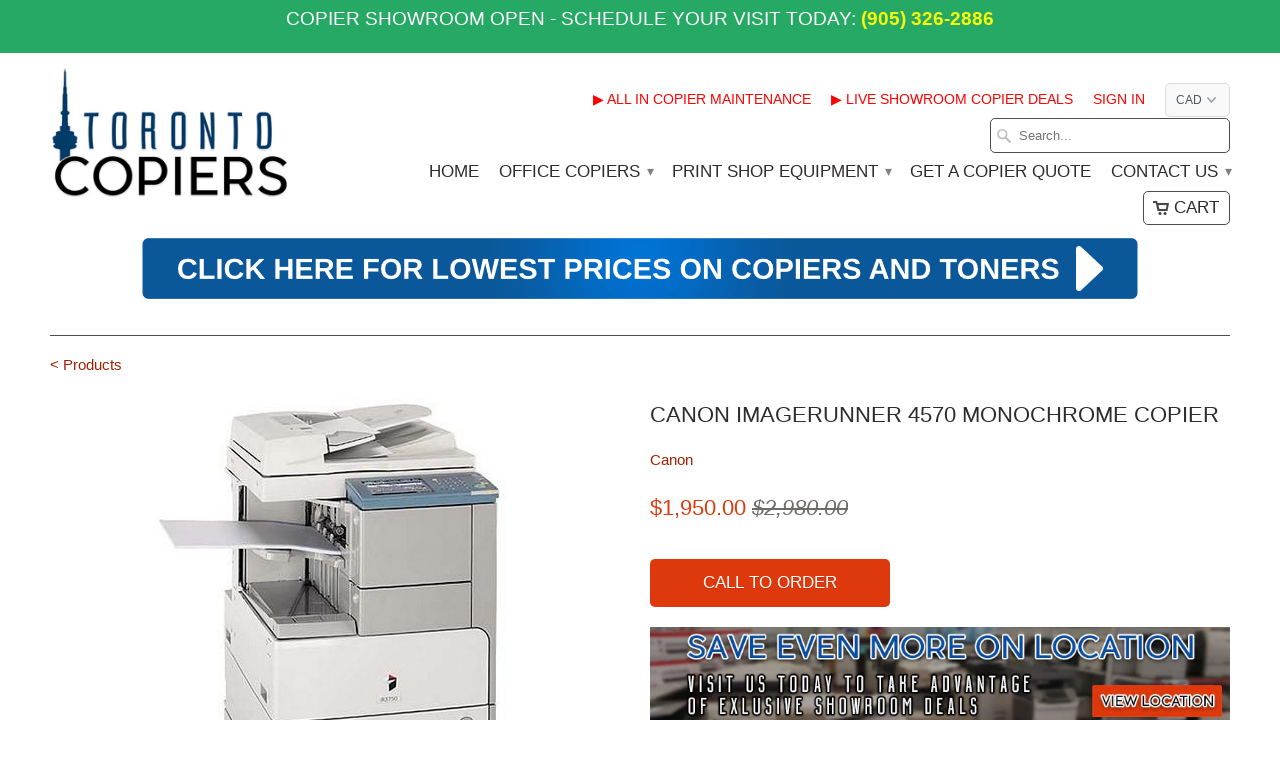

--- FILE ---
content_type: text/html; charset=utf-8
request_url: https://www.torontocopiers.com/products/canon-imagerunner-4570-monochrome-copier
body_size: 19153
content:
<!DOCTYPE html>
<!--[if lt IE 7 ]><html class="ie ie6" lang="en"> <![endif]-->
<!--[if IE 7 ]><html class="ie ie7" lang="en"> <![endif]-->
<!--[if IE 8 ]><html class="ie ie8" lang="en"> <![endif]-->
<!--[if IE 9 ]><html class="ie ie9" lang="en"> <![endif]-->
<!--[if (gte IE 10)|!(IE)]><!--><html lang="en"> <!--<![endif]-->
  <head>
    <meta name="google-site-verification" content="6EO41mi_UqsEC8Mf3wXD8H7mamgkf0xFWOFqIQP-XD0" />
    <meta charset="utf-8">
    <meta http-equiv="cleartype" content="on">
    <meta name="robots" content="index,follow">

           
    <title>Canon imageRUNNER 4570 Monochrome Copier - Toronto Copiers</title>
            
    
      <meta name="description" content="LEASE FOR ONLY $35/month Please Note: Copy, Print, Scan, 4-trays 223754 Pages Printed. Like New. Perfect Working Condition. Sold as is. DP: 500 The Canon iR 4570 can print, scan, copy, fax, communicate electronically, finish documents, manage workflow, all with document security. It&#39;s a flexible, affordable device for " />
    
    
    <!-- Custom Fonts -->
    

    

<meta name="author" content="Toronto Copiers">
<meta property="og:url" content="https://www.torontocopiers.com/products/canon-imagerunner-4570-monochrome-copier">
<meta property="og:site_name" content="Toronto Copiers">


  <meta property="og:type" content="product">
  <meta property="og:title" content="Canon imageRUNNER 4570 Monochrome Copier">
  
    <meta property="og:image" content="http://www.torontocopiers.com/cdn/shop/products/IR4570-I_grande.jpg?v=1501865542">
    <meta property="og:image:secure_url" content="https://www.torontocopiers.com/cdn/shop/products/IR4570-I_grande.jpg?v=1501865542">
  
  <meta property="og:price:amount" content="1,950.00">
  <meta property="og:price:currency" content="CAD">
  
    
    


  <meta property="og:description" content="LEASE FOR ONLY $35/month Please Note: Copy, Print, Scan, 4-trays 223754 Pages Printed. Like New. Perfect Working Condition. Sold as is. DP: 500 The Canon iR 4570 can print, scan, copy, fax, communicate electronically, finish documents, manage workflow, all with document security. It&#39;s a flexible, affordable device for ">




  <meta name="twitter:site" content="@shopify">

<meta name="twitter:card" content="summary">

  <meta name="twitter:title" content="Canon imageRUNNER 4570 Monochrome Copier">
  <meta name="twitter:description" content="LEASE FOR ONLY $35/month
Please Note:

Copy, Print, Scan, 4-trays
223754 Pages Printed. Like New.
Perfect Working Condition.
Sold as is.
DP: 500

The Canon iR 4570 can print, scan, copy, fax, communicate electronically, finish documents, manage workflow, all with document security. It&#39;s a flexible, affordable device for medium office workgroups.
FEATURES:

Print, copy, scan, and fax using a single device
Full document finishing capability
Send, store, retrieve and share data across the network
Advanced security of confidential data
Java platform for future customisation
Built-in e-maintenance support
">
  <meta name="twitter:image" content="https://www.torontocopiers.com/cdn/shop/products/IR4570-I_medium.jpg?v=1501865542">
  <meta name="twitter:image:width" content="240">
  <meta name="twitter:image:height" content="240">
 

    
    

    <!-- Mobile Specific Metas -->
    <meta name="HandheldFriendly" content="True">
    <meta name="MobileOptimized" content="320">
    <meta name="viewport" content="width=device-width, initial-scale=1, maximum-scale=1"> 

    <!-- Stylesheets for Mobilia 4.3 -->
    <link href="//www.torontocopiers.com/cdn/shop/t/2/assets/styles.scss.css?v=14423496602580809971674755411" rel="stylesheet" type="text/css" media="all" />
    <!--[if lte IE 8]>
      <link href="//www.torontocopiers.com/cdn/shop/t/2/assets/ie.css?v=48922534004005451001456422863" rel="stylesheet" type="text/css" media="all" />
    <![endif]-->
      
    <!-- Icons -->
    <link rel="shortcut icon" type="image/x-icon" href="//www.torontocopiers.com/cdn/shop/t/2/assets/favicon.png?v=73261880267137153171457983078">
    <link rel="canonical" href="https://www.torontocopiers.com/products/canon-imagerunner-4570-monochrome-copier" />
    
    
      
    <script src="//www.torontocopiers.com/cdn/shop/t/2/assets/app.js?v=71797633372918311681553630222" type="text/javascript"></script>
    
    <script>window.performance && window.performance.mark && window.performance.mark('shopify.content_for_header.start');</script><meta id="shopify-digital-wallet" name="shopify-digital-wallet" content="/11849980/digital_wallets/dialog">
<meta name="shopify-checkout-api-token" content="5ed2f15173f7bcc839c019d8c642132f">
<meta id="in-context-paypal-metadata" data-shop-id="11849980" data-venmo-supported="false" data-environment="production" data-locale="en_US" data-paypal-v4="true" data-currency="CAD">
<link rel="alternate" type="application/json+oembed" href="https://www.torontocopiers.com/products/canon-imagerunner-4570-monochrome-copier.oembed">
<script async="async" src="/checkouts/internal/preloads.js?locale=en-CA"></script>
<script id="shopify-features" type="application/json">{"accessToken":"5ed2f15173f7bcc839c019d8c642132f","betas":["rich-media-storefront-analytics"],"domain":"www.torontocopiers.com","predictiveSearch":true,"shopId":11849980,"locale":"en"}</script>
<script>var Shopify = Shopify || {};
Shopify.shop = "toronto-copiers.myshopify.com";
Shopify.locale = "en";
Shopify.currency = {"active":"CAD","rate":"1.0"};
Shopify.country = "CA";
Shopify.theme = {"name":"Mobilia","id":91494726,"schema_name":null,"schema_version":null,"theme_store_id":464,"role":"main"};
Shopify.theme.handle = "null";
Shopify.theme.style = {"id":null,"handle":null};
Shopify.cdnHost = "www.torontocopiers.com/cdn";
Shopify.routes = Shopify.routes || {};
Shopify.routes.root = "/";</script>
<script type="module">!function(o){(o.Shopify=o.Shopify||{}).modules=!0}(window);</script>
<script>!function(o){function n(){var o=[];function n(){o.push(Array.prototype.slice.apply(arguments))}return n.q=o,n}var t=o.Shopify=o.Shopify||{};t.loadFeatures=n(),t.autoloadFeatures=n()}(window);</script>
<script id="shop-js-analytics" type="application/json">{"pageType":"product"}</script>
<script defer="defer" async type="module" src="//www.torontocopiers.com/cdn/shopifycloud/shop-js/modules/v2/client.init-shop-cart-sync_BT-GjEfc.en.esm.js"></script>
<script defer="defer" async type="module" src="//www.torontocopiers.com/cdn/shopifycloud/shop-js/modules/v2/chunk.common_D58fp_Oc.esm.js"></script>
<script defer="defer" async type="module" src="//www.torontocopiers.com/cdn/shopifycloud/shop-js/modules/v2/chunk.modal_xMitdFEc.esm.js"></script>
<script type="module">
  await import("//www.torontocopiers.com/cdn/shopifycloud/shop-js/modules/v2/client.init-shop-cart-sync_BT-GjEfc.en.esm.js");
await import("//www.torontocopiers.com/cdn/shopifycloud/shop-js/modules/v2/chunk.common_D58fp_Oc.esm.js");
await import("//www.torontocopiers.com/cdn/shopifycloud/shop-js/modules/v2/chunk.modal_xMitdFEc.esm.js");

  window.Shopify.SignInWithShop?.initShopCartSync?.({"fedCMEnabled":true,"windoidEnabled":true});

</script>
<script>(function() {
  var isLoaded = false;
  function asyncLoad() {
    if (isLoaded) return;
    isLoaded = true;
    var urls = ["https:\/\/www.improvedcontactform.com\/icf.js?shop=toronto-copiers.myshopify.com","https:\/\/acp-magento.appspot.com\/js\/acp-magento.js?v=2\u0026mode=shopify\u0026UUID=657ef572-3ba1-4dbc-8093-af1f2212772f\u0026store=11849980\u0026shop=toronto-copiers.myshopify.com","https:\/\/chimpstatic.com\/mcjs-connected\/js\/users\/e8a22bd227a050d48fd8c46e8\/0f197167e751190b5d388aabf.js?shop=toronto-copiers.myshopify.com"];
    for (var i = 0; i < urls.length; i++) {
      var s = document.createElement('script');
      s.type = 'text/javascript';
      s.async = true;
      s.src = urls[i];
      var x = document.getElementsByTagName('script')[0];
      x.parentNode.insertBefore(s, x);
    }
  };
  if(window.attachEvent) {
    window.attachEvent('onload', asyncLoad);
  } else {
    window.addEventListener('load', asyncLoad, false);
  }
})();</script>
<script id="__st">var __st={"a":11849980,"offset":-18000,"reqid":"429b9b38-1b9d-4d3c-a8ed-4438571af0fd-1769275020","pageurl":"www.torontocopiers.com\/products\/canon-imagerunner-4570-monochrome-copier","u":"4590a936e553","p":"product","rtyp":"product","rid":11478831692};</script>
<script>window.ShopifyPaypalV4VisibilityTracking = true;</script>
<script id="captcha-bootstrap">!function(){'use strict';const t='contact',e='account',n='new_comment',o=[[t,t],['blogs',n],['comments',n],[t,'customer']],c=[[e,'customer_login'],[e,'guest_login'],[e,'recover_customer_password'],[e,'create_customer']],r=t=>t.map((([t,e])=>`form[action*='/${t}']:not([data-nocaptcha='true']) input[name='form_type'][value='${e}']`)).join(','),a=t=>()=>t?[...document.querySelectorAll(t)].map((t=>t.form)):[];function s(){const t=[...o],e=r(t);return a(e)}const i='password',u='form_key',d=['recaptcha-v3-token','g-recaptcha-response','h-captcha-response',i],f=()=>{try{return window.sessionStorage}catch{return}},m='__shopify_v',_=t=>t.elements[u];function p(t,e,n=!1){try{const o=window.sessionStorage,c=JSON.parse(o.getItem(e)),{data:r}=function(t){const{data:e,action:n}=t;return t[m]||n?{data:e,action:n}:{data:t,action:n}}(c);for(const[e,n]of Object.entries(r))t.elements[e]&&(t.elements[e].value=n);n&&o.removeItem(e)}catch(o){console.error('form repopulation failed',{error:o})}}const l='form_type',E='cptcha';function T(t){t.dataset[E]=!0}const w=window,h=w.document,L='Shopify',v='ce_forms',y='captcha';let A=!1;((t,e)=>{const n=(g='f06e6c50-85a8-45c8-87d0-21a2b65856fe',I='https://cdn.shopify.com/shopifycloud/storefront-forms-hcaptcha/ce_storefront_forms_captcha_hcaptcha.v1.5.2.iife.js',D={infoText:'Protected by hCaptcha',privacyText:'Privacy',termsText:'Terms'},(t,e,n)=>{const o=w[L][v],c=o.bindForm;if(c)return c(t,g,e,D).then(n);var r;o.q.push([[t,g,e,D],n]),r=I,A||(h.body.append(Object.assign(h.createElement('script'),{id:'captcha-provider',async:!0,src:r})),A=!0)});var g,I,D;w[L]=w[L]||{},w[L][v]=w[L][v]||{},w[L][v].q=[],w[L][y]=w[L][y]||{},w[L][y].protect=function(t,e){n(t,void 0,e),T(t)},Object.freeze(w[L][y]),function(t,e,n,w,h,L){const[v,y,A,g]=function(t,e,n){const i=e?o:[],u=t?c:[],d=[...i,...u],f=r(d),m=r(i),_=r(d.filter((([t,e])=>n.includes(e))));return[a(f),a(m),a(_),s()]}(w,h,L),I=t=>{const e=t.target;return e instanceof HTMLFormElement?e:e&&e.form},D=t=>v().includes(t);t.addEventListener('submit',(t=>{const e=I(t);if(!e)return;const n=D(e)&&!e.dataset.hcaptchaBound&&!e.dataset.recaptchaBound,o=_(e),c=g().includes(e)&&(!o||!o.value);(n||c)&&t.preventDefault(),c&&!n&&(function(t){try{if(!f())return;!function(t){const e=f();if(!e)return;const n=_(t);if(!n)return;const o=n.value;o&&e.removeItem(o)}(t);const e=Array.from(Array(32),(()=>Math.random().toString(36)[2])).join('');!function(t,e){_(t)||t.append(Object.assign(document.createElement('input'),{type:'hidden',name:u})),t.elements[u].value=e}(t,e),function(t,e){const n=f();if(!n)return;const o=[...t.querySelectorAll(`input[type='${i}']`)].map((({name:t})=>t)),c=[...d,...o],r={};for(const[a,s]of new FormData(t).entries())c.includes(a)||(r[a]=s);n.setItem(e,JSON.stringify({[m]:1,action:t.action,data:r}))}(t,e)}catch(e){console.error('failed to persist form',e)}}(e),e.submit())}));const S=(t,e)=>{t&&!t.dataset[E]&&(n(t,e.some((e=>e===t))),T(t))};for(const o of['focusin','change'])t.addEventListener(o,(t=>{const e=I(t);D(e)&&S(e,y())}));const B=e.get('form_key'),M=e.get(l),P=B&&M;t.addEventListener('DOMContentLoaded',(()=>{const t=y();if(P)for(const e of t)e.elements[l].value===M&&p(e,B);[...new Set([...A(),...v().filter((t=>'true'===t.dataset.shopifyCaptcha))])].forEach((e=>S(e,t)))}))}(h,new URLSearchParams(w.location.search),n,t,e,['guest_login'])})(!0,!0)}();</script>
<script integrity="sha256-4kQ18oKyAcykRKYeNunJcIwy7WH5gtpwJnB7kiuLZ1E=" data-source-attribution="shopify.loadfeatures" defer="defer" src="//www.torontocopiers.com/cdn/shopifycloud/storefront/assets/storefront/load_feature-a0a9edcb.js" crossorigin="anonymous"></script>
<script data-source-attribution="shopify.dynamic_checkout.dynamic.init">var Shopify=Shopify||{};Shopify.PaymentButton=Shopify.PaymentButton||{isStorefrontPortableWallets:!0,init:function(){window.Shopify.PaymentButton.init=function(){};var t=document.createElement("script");t.src="https://www.torontocopiers.com/cdn/shopifycloud/portable-wallets/latest/portable-wallets.en.js",t.type="module",document.head.appendChild(t)}};
</script>
<script data-source-attribution="shopify.dynamic_checkout.buyer_consent">
  function portableWalletsHideBuyerConsent(e){var t=document.getElementById("shopify-buyer-consent"),n=document.getElementById("shopify-subscription-policy-button");t&&n&&(t.classList.add("hidden"),t.setAttribute("aria-hidden","true"),n.removeEventListener("click",e))}function portableWalletsShowBuyerConsent(e){var t=document.getElementById("shopify-buyer-consent"),n=document.getElementById("shopify-subscription-policy-button");t&&n&&(t.classList.remove("hidden"),t.removeAttribute("aria-hidden"),n.addEventListener("click",e))}window.Shopify?.PaymentButton&&(window.Shopify.PaymentButton.hideBuyerConsent=portableWalletsHideBuyerConsent,window.Shopify.PaymentButton.showBuyerConsent=portableWalletsShowBuyerConsent);
</script>
<script data-source-attribution="shopify.dynamic_checkout.cart.bootstrap">document.addEventListener("DOMContentLoaded",(function(){function t(){return document.querySelector("shopify-accelerated-checkout-cart, shopify-accelerated-checkout")}if(t())Shopify.PaymentButton.init();else{new MutationObserver((function(e,n){t()&&(Shopify.PaymentButton.init(),n.disconnect())})).observe(document.body,{childList:!0,subtree:!0})}}));
</script>
<link id="shopify-accelerated-checkout-styles" rel="stylesheet" media="screen" href="https://www.torontocopiers.com/cdn/shopifycloud/portable-wallets/latest/accelerated-checkout-backwards-compat.css" crossorigin="anonymous">
<style id="shopify-accelerated-checkout-cart">
        #shopify-buyer-consent {
  margin-top: 1em;
  display: inline-block;
  width: 100%;
}

#shopify-buyer-consent.hidden {
  display: none;
}

#shopify-subscription-policy-button {
  background: none;
  border: none;
  padding: 0;
  text-decoration: underline;
  font-size: inherit;
  cursor: pointer;
}

#shopify-subscription-policy-button::before {
  box-shadow: none;
}

      </style>

<script>window.performance && window.performance.mark && window.performance.mark('shopify.content_for_header.end');</script>
    <meta name="google-site-verification" content="6EO41mi_UqsEC8Mf3wXD8H7mamgkf0xFWOFqIQP-XD0" />
    <meta name="google-site-verification" content="aDkgiCGViuiiANGwfNAZV5d4CFvT_ggE2SGQ0MhOvHc" />
  <link href="https://monorail-edge.shopifysvc.com" rel="dns-prefetch">
<script>(function(){if ("sendBeacon" in navigator && "performance" in window) {try {var session_token_from_headers = performance.getEntriesByType('navigation')[0].serverTiming.find(x => x.name == '_s').description;} catch {var session_token_from_headers = undefined;}var session_cookie_matches = document.cookie.match(/_shopify_s=([^;]*)/);var session_token_from_cookie = session_cookie_matches && session_cookie_matches.length === 2 ? session_cookie_matches[1] : "";var session_token = session_token_from_headers || session_token_from_cookie || "";function handle_abandonment_event(e) {var entries = performance.getEntries().filter(function(entry) {return /monorail-edge.shopifysvc.com/.test(entry.name);});if (!window.abandonment_tracked && entries.length === 0) {window.abandonment_tracked = true;var currentMs = Date.now();var navigation_start = performance.timing.navigationStart;var payload = {shop_id: 11849980,url: window.location.href,navigation_start,duration: currentMs - navigation_start,session_token,page_type: "product"};window.navigator.sendBeacon("https://monorail-edge.shopifysvc.com/v1/produce", JSON.stringify({schema_id: "online_store_buyer_site_abandonment/1.1",payload: payload,metadata: {event_created_at_ms: currentMs,event_sent_at_ms: currentMs}}));}}window.addEventListener('pagehide', handle_abandonment_event);}}());</script>
<script id="web-pixels-manager-setup">(function e(e,d,r,n,o){if(void 0===o&&(o={}),!Boolean(null===(a=null===(i=window.Shopify)||void 0===i?void 0:i.analytics)||void 0===a?void 0:a.replayQueue)){var i,a;window.Shopify=window.Shopify||{};var t=window.Shopify;t.analytics=t.analytics||{};var s=t.analytics;s.replayQueue=[],s.publish=function(e,d,r){return s.replayQueue.push([e,d,r]),!0};try{self.performance.mark("wpm:start")}catch(e){}var l=function(){var e={modern:/Edge?\/(1{2}[4-9]|1[2-9]\d|[2-9]\d{2}|\d{4,})\.\d+(\.\d+|)|Firefox\/(1{2}[4-9]|1[2-9]\d|[2-9]\d{2}|\d{4,})\.\d+(\.\d+|)|Chrom(ium|e)\/(9{2}|\d{3,})\.\d+(\.\d+|)|(Maci|X1{2}).+ Version\/(15\.\d+|(1[6-9]|[2-9]\d|\d{3,})\.\d+)([,.]\d+|)( \(\w+\)|)( Mobile\/\w+|) Safari\/|Chrome.+OPR\/(9{2}|\d{3,})\.\d+\.\d+|(CPU[ +]OS|iPhone[ +]OS|CPU[ +]iPhone|CPU IPhone OS|CPU iPad OS)[ +]+(15[._]\d+|(1[6-9]|[2-9]\d|\d{3,})[._]\d+)([._]\d+|)|Android:?[ /-](13[3-9]|1[4-9]\d|[2-9]\d{2}|\d{4,})(\.\d+|)(\.\d+|)|Android.+Firefox\/(13[5-9]|1[4-9]\d|[2-9]\d{2}|\d{4,})\.\d+(\.\d+|)|Android.+Chrom(ium|e)\/(13[3-9]|1[4-9]\d|[2-9]\d{2}|\d{4,})\.\d+(\.\d+|)|SamsungBrowser\/([2-9]\d|\d{3,})\.\d+/,legacy:/Edge?\/(1[6-9]|[2-9]\d|\d{3,})\.\d+(\.\d+|)|Firefox\/(5[4-9]|[6-9]\d|\d{3,})\.\d+(\.\d+|)|Chrom(ium|e)\/(5[1-9]|[6-9]\d|\d{3,})\.\d+(\.\d+|)([\d.]+$|.*Safari\/(?![\d.]+ Edge\/[\d.]+$))|(Maci|X1{2}).+ Version\/(10\.\d+|(1[1-9]|[2-9]\d|\d{3,})\.\d+)([,.]\d+|)( \(\w+\)|)( Mobile\/\w+|) Safari\/|Chrome.+OPR\/(3[89]|[4-9]\d|\d{3,})\.\d+\.\d+|(CPU[ +]OS|iPhone[ +]OS|CPU[ +]iPhone|CPU IPhone OS|CPU iPad OS)[ +]+(10[._]\d+|(1[1-9]|[2-9]\d|\d{3,})[._]\d+)([._]\d+|)|Android:?[ /-](13[3-9]|1[4-9]\d|[2-9]\d{2}|\d{4,})(\.\d+|)(\.\d+|)|Mobile Safari.+OPR\/([89]\d|\d{3,})\.\d+\.\d+|Android.+Firefox\/(13[5-9]|1[4-9]\d|[2-9]\d{2}|\d{4,})\.\d+(\.\d+|)|Android.+Chrom(ium|e)\/(13[3-9]|1[4-9]\d|[2-9]\d{2}|\d{4,})\.\d+(\.\d+|)|Android.+(UC? ?Browser|UCWEB|U3)[ /]?(15\.([5-9]|\d{2,})|(1[6-9]|[2-9]\d|\d{3,})\.\d+)\.\d+|SamsungBrowser\/(5\.\d+|([6-9]|\d{2,})\.\d+)|Android.+MQ{2}Browser\/(14(\.(9|\d{2,})|)|(1[5-9]|[2-9]\d|\d{3,})(\.\d+|))(\.\d+|)|K[Aa][Ii]OS\/(3\.\d+|([4-9]|\d{2,})\.\d+)(\.\d+|)/},d=e.modern,r=e.legacy,n=navigator.userAgent;return n.match(d)?"modern":n.match(r)?"legacy":"unknown"}(),u="modern"===l?"modern":"legacy",c=(null!=n?n:{modern:"",legacy:""})[u],f=function(e){return[e.baseUrl,"/wpm","/b",e.hashVersion,"modern"===e.buildTarget?"m":"l",".js"].join("")}({baseUrl:d,hashVersion:r,buildTarget:u}),m=function(e){var d=e.version,r=e.bundleTarget,n=e.surface,o=e.pageUrl,i=e.monorailEndpoint;return{emit:function(e){var a=e.status,t=e.errorMsg,s=(new Date).getTime(),l=JSON.stringify({metadata:{event_sent_at_ms:s},events:[{schema_id:"web_pixels_manager_load/3.1",payload:{version:d,bundle_target:r,page_url:o,status:a,surface:n,error_msg:t},metadata:{event_created_at_ms:s}}]});if(!i)return console&&console.warn&&console.warn("[Web Pixels Manager] No Monorail endpoint provided, skipping logging."),!1;try{return self.navigator.sendBeacon.bind(self.navigator)(i,l)}catch(e){}var u=new XMLHttpRequest;try{return u.open("POST",i,!0),u.setRequestHeader("Content-Type","text/plain"),u.send(l),!0}catch(e){return console&&console.warn&&console.warn("[Web Pixels Manager] Got an unhandled error while logging to Monorail."),!1}}}}({version:r,bundleTarget:l,surface:e.surface,pageUrl:self.location.href,monorailEndpoint:e.monorailEndpoint});try{o.browserTarget=l,function(e){var d=e.src,r=e.async,n=void 0===r||r,o=e.onload,i=e.onerror,a=e.sri,t=e.scriptDataAttributes,s=void 0===t?{}:t,l=document.createElement("script"),u=document.querySelector("head"),c=document.querySelector("body");if(l.async=n,l.src=d,a&&(l.integrity=a,l.crossOrigin="anonymous"),s)for(var f in s)if(Object.prototype.hasOwnProperty.call(s,f))try{l.dataset[f]=s[f]}catch(e){}if(o&&l.addEventListener("load",o),i&&l.addEventListener("error",i),u)u.appendChild(l);else{if(!c)throw new Error("Did not find a head or body element to append the script");c.appendChild(l)}}({src:f,async:!0,onload:function(){if(!function(){var e,d;return Boolean(null===(d=null===(e=window.Shopify)||void 0===e?void 0:e.analytics)||void 0===d?void 0:d.initialized)}()){var d=window.webPixelsManager.init(e)||void 0;if(d){var r=window.Shopify.analytics;r.replayQueue.forEach((function(e){var r=e[0],n=e[1],o=e[2];d.publishCustomEvent(r,n,o)})),r.replayQueue=[],r.publish=d.publishCustomEvent,r.visitor=d.visitor,r.initialized=!0}}},onerror:function(){return m.emit({status:"failed",errorMsg:"".concat(f," has failed to load")})},sri:function(e){var d=/^sha384-[A-Za-z0-9+/=]+$/;return"string"==typeof e&&d.test(e)}(c)?c:"",scriptDataAttributes:o}),m.emit({status:"loading"})}catch(e){m.emit({status:"failed",errorMsg:(null==e?void 0:e.message)||"Unknown error"})}}})({shopId: 11849980,storefrontBaseUrl: "https://www.torontocopiers.com",extensionsBaseUrl: "https://extensions.shopifycdn.com/cdn/shopifycloud/web-pixels-manager",monorailEndpoint: "https://monorail-edge.shopifysvc.com/unstable/produce_batch",surface: "storefront-renderer",enabledBetaFlags: ["2dca8a86"],webPixelsConfigList: [{"id":"466518236","configuration":"{\"config\":\"{\\\"pixel_id\\\":\\\"G-LFY5JFMT7R\\\",\\\"gtag_events\\\":[{\\\"type\\\":\\\"begin_checkout\\\",\\\"action_label\\\":\\\"G-LFY5JFMT7R\\\"},{\\\"type\\\":\\\"search\\\",\\\"action_label\\\":\\\"G-LFY5JFMT7R\\\"},{\\\"type\\\":\\\"view_item\\\",\\\"action_label\\\":\\\"G-LFY5JFMT7R\\\"},{\\\"type\\\":\\\"purchase\\\",\\\"action_label\\\":\\\"G-LFY5JFMT7R\\\"},{\\\"type\\\":\\\"page_view\\\",\\\"action_label\\\":\\\"G-LFY5JFMT7R\\\"},{\\\"type\\\":\\\"add_payment_info\\\",\\\"action_label\\\":\\\"G-LFY5JFMT7R\\\"},{\\\"type\\\":\\\"add_to_cart\\\",\\\"action_label\\\":\\\"G-LFY5JFMT7R\\\"}],\\\"enable_monitoring_mode\\\":false}\"}","eventPayloadVersion":"v1","runtimeContext":"OPEN","scriptVersion":"b2a88bafab3e21179ed38636efcd8a93","type":"APP","apiClientId":1780363,"privacyPurposes":[],"dataSharingAdjustments":{"protectedCustomerApprovalScopes":["read_customer_address","read_customer_email","read_customer_name","read_customer_personal_data","read_customer_phone"]}},{"id":"shopify-app-pixel","configuration":"{}","eventPayloadVersion":"v1","runtimeContext":"STRICT","scriptVersion":"0450","apiClientId":"shopify-pixel","type":"APP","privacyPurposes":["ANALYTICS","MARKETING"]},{"id":"shopify-custom-pixel","eventPayloadVersion":"v1","runtimeContext":"LAX","scriptVersion":"0450","apiClientId":"shopify-pixel","type":"CUSTOM","privacyPurposes":["ANALYTICS","MARKETING"]}],isMerchantRequest: false,initData: {"shop":{"name":"Toronto Copiers","paymentSettings":{"currencyCode":"CAD"},"myshopifyDomain":"toronto-copiers.myshopify.com","countryCode":"CA","storefrontUrl":"https:\/\/www.torontocopiers.com"},"customer":null,"cart":null,"checkout":null,"productVariants":[{"price":{"amount":1950.0,"currencyCode":"CAD"},"product":{"title":"Canon imageRUNNER 4570 Monochrome Copier","vendor":"Canon","id":"11478831692","untranslatedTitle":"Canon imageRUNNER 4570 Monochrome Copier","url":"\/products\/canon-imagerunner-4570-monochrome-copier","type":"Office Copiers In Warehouse"},"id":"43436014732","image":{"src":"\/\/www.torontocopiers.com\/cdn\/shop\/products\/IR4570-I.jpg?v=1501865542"},"sku":"SKU26673","title":"Default Title","untranslatedTitle":"Default Title"}],"purchasingCompany":null},},"https://www.torontocopiers.com/cdn","fcfee988w5aeb613cpc8e4bc33m6693e112",{"modern":"","legacy":""},{"shopId":"11849980","storefrontBaseUrl":"https:\/\/www.torontocopiers.com","extensionBaseUrl":"https:\/\/extensions.shopifycdn.com\/cdn\/shopifycloud\/web-pixels-manager","surface":"storefront-renderer","enabledBetaFlags":"[\"2dca8a86\"]","isMerchantRequest":"false","hashVersion":"fcfee988w5aeb613cpc8e4bc33m6693e112","publish":"custom","events":"[[\"page_viewed\",{}],[\"product_viewed\",{\"productVariant\":{\"price\":{\"amount\":1950.0,\"currencyCode\":\"CAD\"},\"product\":{\"title\":\"Canon imageRUNNER 4570 Monochrome Copier\",\"vendor\":\"Canon\",\"id\":\"11478831692\",\"untranslatedTitle\":\"Canon imageRUNNER 4570 Monochrome Copier\",\"url\":\"\/products\/canon-imagerunner-4570-monochrome-copier\",\"type\":\"Office Copiers In Warehouse\"},\"id\":\"43436014732\",\"image\":{\"src\":\"\/\/www.torontocopiers.com\/cdn\/shop\/products\/IR4570-I.jpg?v=1501865542\"},\"sku\":\"SKU26673\",\"title\":\"Default Title\",\"untranslatedTitle\":\"Default Title\"}}]]"});</script><script>
  window.ShopifyAnalytics = window.ShopifyAnalytics || {};
  window.ShopifyAnalytics.meta = window.ShopifyAnalytics.meta || {};
  window.ShopifyAnalytics.meta.currency = 'CAD';
  var meta = {"product":{"id":11478831692,"gid":"gid:\/\/shopify\/Product\/11478831692","vendor":"Canon","type":"Office Copiers In Warehouse","handle":"canon-imagerunner-4570-monochrome-copier","variants":[{"id":43436014732,"price":195000,"name":"Canon imageRUNNER 4570 Monochrome Copier","public_title":null,"sku":"SKU26673"}],"remote":false},"page":{"pageType":"product","resourceType":"product","resourceId":11478831692,"requestId":"429b9b38-1b9d-4d3c-a8ed-4438571af0fd-1769275020"}};
  for (var attr in meta) {
    window.ShopifyAnalytics.meta[attr] = meta[attr];
  }
</script>
<script class="analytics">
  (function () {
    var customDocumentWrite = function(content) {
      var jquery = null;

      if (window.jQuery) {
        jquery = window.jQuery;
      } else if (window.Checkout && window.Checkout.$) {
        jquery = window.Checkout.$;
      }

      if (jquery) {
        jquery('body').append(content);
      }
    };

    var hasLoggedConversion = function(token) {
      if (token) {
        return document.cookie.indexOf('loggedConversion=' + token) !== -1;
      }
      return false;
    }

    var setCookieIfConversion = function(token) {
      if (token) {
        var twoMonthsFromNow = new Date(Date.now());
        twoMonthsFromNow.setMonth(twoMonthsFromNow.getMonth() + 2);

        document.cookie = 'loggedConversion=' + token + '; expires=' + twoMonthsFromNow;
      }
    }

    var trekkie = window.ShopifyAnalytics.lib = window.trekkie = window.trekkie || [];
    if (trekkie.integrations) {
      return;
    }
    trekkie.methods = [
      'identify',
      'page',
      'ready',
      'track',
      'trackForm',
      'trackLink'
    ];
    trekkie.factory = function(method) {
      return function() {
        var args = Array.prototype.slice.call(arguments);
        args.unshift(method);
        trekkie.push(args);
        return trekkie;
      };
    };
    for (var i = 0; i < trekkie.methods.length; i++) {
      var key = trekkie.methods[i];
      trekkie[key] = trekkie.factory(key);
    }
    trekkie.load = function(config) {
      trekkie.config = config || {};
      trekkie.config.initialDocumentCookie = document.cookie;
      var first = document.getElementsByTagName('script')[0];
      var script = document.createElement('script');
      script.type = 'text/javascript';
      script.onerror = function(e) {
        var scriptFallback = document.createElement('script');
        scriptFallback.type = 'text/javascript';
        scriptFallback.onerror = function(error) {
                var Monorail = {
      produce: function produce(monorailDomain, schemaId, payload) {
        var currentMs = new Date().getTime();
        var event = {
          schema_id: schemaId,
          payload: payload,
          metadata: {
            event_created_at_ms: currentMs,
            event_sent_at_ms: currentMs
          }
        };
        return Monorail.sendRequest("https://" + monorailDomain + "/v1/produce", JSON.stringify(event));
      },
      sendRequest: function sendRequest(endpointUrl, payload) {
        // Try the sendBeacon API
        if (window && window.navigator && typeof window.navigator.sendBeacon === 'function' && typeof window.Blob === 'function' && !Monorail.isIos12()) {
          var blobData = new window.Blob([payload], {
            type: 'text/plain'
          });

          if (window.navigator.sendBeacon(endpointUrl, blobData)) {
            return true;
          } // sendBeacon was not successful

        } // XHR beacon

        var xhr = new XMLHttpRequest();

        try {
          xhr.open('POST', endpointUrl);
          xhr.setRequestHeader('Content-Type', 'text/plain');
          xhr.send(payload);
        } catch (e) {
          console.log(e);
        }

        return false;
      },
      isIos12: function isIos12() {
        return window.navigator.userAgent.lastIndexOf('iPhone; CPU iPhone OS 12_') !== -1 || window.navigator.userAgent.lastIndexOf('iPad; CPU OS 12_') !== -1;
      }
    };
    Monorail.produce('monorail-edge.shopifysvc.com',
      'trekkie_storefront_load_errors/1.1',
      {shop_id: 11849980,
      theme_id: 91494726,
      app_name: "storefront",
      context_url: window.location.href,
      source_url: "//www.torontocopiers.com/cdn/s/trekkie.storefront.8d95595f799fbf7e1d32231b9a28fd43b70c67d3.min.js"});

        };
        scriptFallback.async = true;
        scriptFallback.src = '//www.torontocopiers.com/cdn/s/trekkie.storefront.8d95595f799fbf7e1d32231b9a28fd43b70c67d3.min.js';
        first.parentNode.insertBefore(scriptFallback, first);
      };
      script.async = true;
      script.src = '//www.torontocopiers.com/cdn/s/trekkie.storefront.8d95595f799fbf7e1d32231b9a28fd43b70c67d3.min.js';
      first.parentNode.insertBefore(script, first);
    };
    trekkie.load(
      {"Trekkie":{"appName":"storefront","development":false,"defaultAttributes":{"shopId":11849980,"isMerchantRequest":null,"themeId":91494726,"themeCityHash":"2432902970560303127","contentLanguage":"en","currency":"CAD","eventMetadataId":"535af397-bf6f-4c69-bc9f-0f91d1592981"},"isServerSideCookieWritingEnabled":true,"monorailRegion":"shop_domain","enabledBetaFlags":["65f19447"]},"Session Attribution":{},"S2S":{"facebookCapiEnabled":false,"source":"trekkie-storefront-renderer","apiClientId":580111}}
    );

    var loaded = false;
    trekkie.ready(function() {
      if (loaded) return;
      loaded = true;

      window.ShopifyAnalytics.lib = window.trekkie;

      var originalDocumentWrite = document.write;
      document.write = customDocumentWrite;
      try { window.ShopifyAnalytics.merchantGoogleAnalytics.call(this); } catch(error) {};
      document.write = originalDocumentWrite;

      window.ShopifyAnalytics.lib.page(null,{"pageType":"product","resourceType":"product","resourceId":11478831692,"requestId":"429b9b38-1b9d-4d3c-a8ed-4438571af0fd-1769275020","shopifyEmitted":true});

      var match = window.location.pathname.match(/checkouts\/(.+)\/(thank_you|post_purchase)/)
      var token = match? match[1]: undefined;
      if (!hasLoggedConversion(token)) {
        setCookieIfConversion(token);
        window.ShopifyAnalytics.lib.track("Viewed Product",{"currency":"CAD","variantId":43436014732,"productId":11478831692,"productGid":"gid:\/\/shopify\/Product\/11478831692","name":"Canon imageRUNNER 4570 Monochrome Copier","price":"1950.00","sku":"SKU26673","brand":"Canon","variant":null,"category":"Office Copiers In Warehouse","nonInteraction":true,"remote":false},undefined,undefined,{"shopifyEmitted":true});
      window.ShopifyAnalytics.lib.track("monorail:\/\/trekkie_storefront_viewed_product\/1.1",{"currency":"CAD","variantId":43436014732,"productId":11478831692,"productGid":"gid:\/\/shopify\/Product\/11478831692","name":"Canon imageRUNNER 4570 Monochrome Copier","price":"1950.00","sku":"SKU26673","brand":"Canon","variant":null,"category":"Office Copiers In Warehouse","nonInteraction":true,"remote":false,"referer":"https:\/\/www.torontocopiers.com\/products\/canon-imagerunner-4570-monochrome-copier"});
      }
    });


        var eventsListenerScript = document.createElement('script');
        eventsListenerScript.async = true;
        eventsListenerScript.src = "//www.torontocopiers.com/cdn/shopifycloud/storefront/assets/shop_events_listener-3da45d37.js";
        document.getElementsByTagName('head')[0].appendChild(eventsListenerScript);

})();</script>
<script
  defer
  src="https://www.torontocopiers.com/cdn/shopifycloud/perf-kit/shopify-perf-kit-3.0.4.min.js"
  data-application="storefront-renderer"
  data-shop-id="11849980"
  data-render-region="gcp-us-central1"
  data-page-type="product"
  data-theme-instance-id="91494726"
  data-theme-name=""
  data-theme-version=""
  data-monorail-region="shop_domain"
  data-resource-timing-sampling-rate="10"
  data-shs="true"
  data-shs-beacon="true"
  data-shs-export-with-fetch="true"
  data-shs-logs-sample-rate="1"
  data-shs-beacon-endpoint="https://www.torontocopiers.com/api/collect"
></script>
</head>
  <body class="product">
    
      <div class="promo_banner">
        <p style="font-size: 19px;">COPIER SHOWROOM OPEN - SCHEDULE YOUR VISIT TODAY:<strong><a href="tel:905-326-2886" style="color: #f7fb0b;"> (905) 326-2886</a></strong></p>
      </div>
    
    
    <div class="header">
      <div class="container content"> 
        <div class="sixteen columns header_border">
        <div class="four columns logo alpha">
          <a href="https://www.torontocopiers.com" title="Toronto Copiers">
            
              <img src="//www.torontocopiers.com/cdn/shop/t/2/assets/logo.png?v=117895323710413180871486069414" alt="Toronto Copiers" />
            
          </a>
        </div>
        
        <div class="twelve nav omega">
          <div class="mobile_hidden mobile_menu_container">
            <ul class="top_menu search_nav">
              
              
                
                  <li>
                    <a href="/pages/all-in-copier-maintenance-program" title="▶ All In Copier Maintenance">▶ All In Copier Maintenance</a>
                  </li>
                
                  <li>
                    <a href="/collections/showroom-copiers" title="▶ Live Showroom Copier Deals">▶ Live Showroom Copier Deals</a>
                  </li>
                
              
              
                
                  <li>
                    <a href="/account/login" id="customer_login_link">Sign in</a>
                  </li>
                
              
              
                <li>
                  <select id="currencies" class="currencies " name="currencies">
  
  
  <option value="CAD" selected="selected">CAD</option>
  
    
  
    
    <option value="USD">USD</option>
    
  
</select>
                </li>
              
              
                <li>
                  <form class="search" action="/pages/search-results">
                    
                      <input type="hidden" name="type" value="product" />
                    
                    <input type="text" name="q" class="search_box" placeholder="Search..." value="" autocapitalize="off" autocomplete="off" autocorrect="off" />
                  </form>
                </li>
              
            </ul>
            <ul class="main menu">
              
                
                  <li><a href="/" >Home</a></li>
                
              
                
                  <li><a href="/collections/all-copiers"  >Office Copiers 
                    <span class="arrow">▾</span></a> 
                    <ul>
                      
                        
                          <li><a href="/collections/showroom-monochrome-copiers">Showroom Monochrome Copiers</a></li>
                        
                      
                        
                          <li><a href="/collections/showroom-colour-copiers">Showroom Colour Copiers</a></li>
                        
                      
                        
                          <li><a href="/collections/showroom-production-printers">Showroom Production Printers</a></li>
                        
                      
                        
                          <li><a href="/collections/showroom-copier-accessories">Showroom Copier Accessories</a></li>
                        
                      
                        
                          <li><a href="/collections/office-copiers-in-warehouse">Office Copiers In Warehouse</a></li>
                        
                      
                    </ul>
                  </li>
                
              
                
                  <li><a href="/collections/print-shop-equipment"  >Print Shop Equipment 
                    <span class="arrow">▾</span></a> 
                    <ul>
                      
                        
                          <li><a href="https://www.torontocopiers.com/collections/showroom-production-printers">Production Printers</a></li>
                        
                      
                        
                          <li><a href="/collections/large-format-printer">Large Format Printer</a></li>
                        
                      
                        
                          <li><a href="https://www.torontocopiers.com/collections/print-shop-equipment/paper-cutter">Paper Cutter</a></li>
                        
                      
                        
                          <li><a href="https://www.torontocopiers.com/collections/print-shop-equipment/paper-folder">Paper Folder</a></li>
                        
                      
                        
                          <li><a href="https://www.torontocopiers.com/collections/print-shop-equipment/paper-punch">Paper Punch</a></li>
                        
                      
                        
                        <li><a href="/collections/showroom-printer">Desktop Printer <span class="arrow"> ▸</span></a> 
                          <ul>
                                                    
                              <li><a href="/collections/inkjet-printer">Inkjet Printers</a></li>
                                                    
                              <li><a href="/collections/laser-printer">Laser Printers</a></li>
                            
                          </ul>
                        </li>
                        
                      
                    </ul>
                  </li>
                
              
                
                  <li><a href="/pages/request-a-copier-quote" >Get A Copier Quote</a></li>
                
              
                
                  <li><a href="/pages/contact-us"  >Contact Us 
                    <span class="arrow">▾</span></a> 
                    <ul>
                      
                        
                          <li><a href="/pages/about-us">About Us</a></li>
                        
                      
                        
                          <li><a href="/pages/corporate-solutions">CORPORATE SOLUTIONS</a></li>
                        
                      
                        
                          <li><a href="/blogs/news">Blog</a></li>
                        
                      
                    </ul>
                  </li>
                
              
            </ul>
          </div>
          <ul class="nav_buttons menu">
            <li class="navicon_button">
              <a href="#" class="navicon" title="Menu"><span class="button_label">Menu</span></a>
            </li>
            <li>
              <a href="/cart" class="cart_button " title="Cart"><span class="button_label">Cart</span></a>
            </li>
          </ul>
        </div>
        
          <div class="sixteen columns alpha omega">
           
            <center>
              <!-- <p style="font-size: 18px;"><a href="https://www.torontocopiers.com/collections/showroom-copiers">
              <span style="color: #0600ff;">CLICK HERE FOR SHOWROOM OFFICE COPIER LIVE INVENTORY DEALS</span></a></p> 
             <br/>              
             <p style="font-size: 17px;"><span style=" color: #000000; padding: 5px; background-color: #ffed00;">
                ▶ <a href="https://absolutetoner.com" style="color: #000000;"><b> Visit Our Partner For More Office Printer Deals <b></a></span></p>               
              </center> -->
              
            <div class="section clearfix featured_content">
              <center><a href="https://www.absolutetoner.com/" title="Click Here For Lowest Prices on Copiers and Toners"><img src="https://cdn.shopify.com/s/files/1/1184/9980/files/lowest-prices-on-copiers-and-toners.gif?v=1667495283" alt="Click Here For Lowest Prices on Copiers and Toners" title="Click Here For Lowest Prices on Copiers and Toners"></a></center>
            </div>
          </div> 
          
      </div>
    </div>
    </div>
    <div class="toggle_menu nav">
      <ul class="mobile_menu">
        <li>
          <form class="search" action="/pages/search-results">
            
              <input type="hidden" name="type" value="product" />
            
            <input type="text" name="q" class="search_box" placeholder="Search..." value="" />
          </form>
        </li>
        
          
            <li ><a href="/" title="Home">Home</a></li>
          
        
          
            <li ><a href="/collections/all-copiers" title="Office Copiers" class="toggle"><span>+</span>Office Copiers</a>
              <ul>
                
                  
                    <li ><a href="/collections/showroom-monochrome-copiers" title="Showroom Monochrome Copiers">Showroom Monochrome Copiers</a></li>
                  
                
                  
                    <li ><a href="/collections/showroom-colour-copiers" title="Showroom Colour Copiers">Showroom Colour Copiers</a></li>
                  
                
                  
                    <li ><a href="/collections/showroom-production-printers" title="Showroom Production Printers">Showroom Production Printers</a></li>
                  
                
                  
                    <li ><a href="/collections/showroom-copier-accessories" title="Showroom Copier Accessories">Showroom Copier Accessories</a></li>
                  
                
                  
                    <li ><a href="/collections/office-copiers-in-warehouse" title="Office Copiers In Warehouse">Office Copiers In Warehouse</a></li>
                  
                
              </ul>
            </li>
          
        
          
            <li ><a href="/collections/print-shop-equipment" title="Print Shop Equipment" class="toggle"><span>+</span>Print Shop Equipment</a>
              <ul>
                
                  
                    <li ><a href="https://www.torontocopiers.com/collections/showroom-production-printers" title="Production Printers">Production Printers</a></li>
                  
                
                  
                    <li ><a href="/collections/large-format-printer" title="Large Format Printer">Large Format Printer</a></li>
                  
                
                  
                    <li ><a href="https://www.torontocopiers.com/collections/print-shop-equipment/paper-cutter" title="Paper Cutter">Paper Cutter</a></li>
                  
                
                  
                    <li ><a href="https://www.torontocopiers.com/collections/print-shop-equipment/paper-folder" title="Paper Folder">Paper Folder</a></li>
                  
                
                  
                    <li ><a href="https://www.torontocopiers.com/collections/print-shop-equipment/paper-punch" title="Paper Punch">Paper Punch</a></li>
                  
                
                  
                  <li ><a href="/collections/showroom-printer" title="Desktop Printer" class="toggle"><span>+</span>Desktop Printer</a> 
                    <ul>
                                              
                        <li ><a href="/collections/inkjet-printer" title="Inkjet Printers">Inkjet Printers</a></li>
                                              
                        <li ><a href="/collections/laser-printer" title="Laser Printers">Laser Printers</a></li>
                      
                    </ul>
                  </li>
                  
                
              </ul>
            </li>
          
        
          
            <li ><a href="/pages/request-a-copier-quote" title="Get A Copier Quote">Get A Copier Quote</a></li>
          
        
          
            <li ><a href="/pages/contact-us" title="Contact Us" class="toggle"><span>+</span>Contact Us</a>
              <ul>
                
                  
                    <li ><a href="/pages/about-us" title="About Us">About Us</a></li>
                  
                
                  
                    <li ><a href="/pages/corporate-solutions" title="CORPORATE SOLUTIONS">CORPORATE SOLUTIONS</a></li>
                  
                
                  
                    <li ><a href="/blogs/news" title="Blog">Blog</a></li>
                  
                
              </ul>
            </li>
          
        
        
          
            <li>
              <a href="/pages/all-in-copier-maintenance-program" title="▶ All In Copier Maintenance">▶ All In Copier Maintenance</a>
            </li>
          
            <li>
              <a href="/collections/showroom-copiers" title="▶ Live Showroom Copier Deals">▶ Live Showroom Copier Deals</a>
            </li>
          
        
        
          
            <li>
              <a href="/account/login" id="customer_login_link">Sign in</a>
            </li>
          
        
      </ul>
    </div>  
      
      <div class="fixed_header"></div>

      
        <div class="container main content"> 
      

      
        <div class="sixteen columns">
  <div class="clearfix breadcrumb">
    <div class="right">
      

      
    </div>

    
      <a href="/collections/all" title="Products">&lt; Products</a>
    
  </div>
</div>

<div class="sixteen columns product-11478831692" itemscope itemtype="http://schema.org/Product">
	<div class="section product_section clearfix">
	  
	          
     <div class="eight columns alpha">
       

<div id="product-11478831692-gallery" class="flexslider product_gallery product_slider">
  <ul class="slides">
    
      <li data-thumb="//www.torontocopiers.com/cdn/shop/products/IR4570-I_grande.jpg?v=1501865542" data-title="Canon imageRUNNER 4570 Monochrome Copier">
        
          <a href="//www.torontocopiers.com/cdn/shop/products/IR4570-I.jpg?v=1501865542" class="fancybox" data-fancybox-group="11478831692" title="Canon imageRUNNER 4570 Monochrome Copier">
            <img src="//www.torontocopiers.com/cdn/shop/products/IR4570-I_grande.jpg?v=1501865542" alt="Canon imageRUNNER 4570 Monochrome Copier" data-index="0" data-image-id="27184587788" itemprop="image" data-cloudzoom="zoomImage: '//www.torontocopiers.com/cdn/shop/products/IR4570-I.jpg?v=1501865542', tintColor: '#ffffff', autoInside: 767, zoomWidth: 460, zoomHeight: 460, touchStartDelay: 250" class="cloudzoom featured_image" />
          </a>
        
      </li>
    
  </ul>
</div>
&nbsp;
      </div>
   

    <div class="eight columns omega">

      
      
      <h1 class="product_name" itemprop="name">Canon imageRUNNER 4570 Monochrome Copier</h1>

       
          <p class="vendor">
            <span itemprop="brand"><a href="/collections/vendors?q=Canon" title="Canon">Canon</a></span>
          </p>
       

      

      
        <p class="modal_price" itemprop="offers" itemscope itemtype="http://schema.org/Offer">
          <meta itemprop="priceCurrency" content="CAD" />
          <meta itemprop="seller" content="Toronto Copiers" />
          <meta itemprop="availability" content="in_stock" />
          <meta itemprop="itemCondition" content="New" />

          <span class="sold_out"></span>
          <span itemprop="price" content="1,950.00" class="sale">
            <span class="current_price">
              
                 
                  $1,950.00 
                
              
            </span>
          </span>
          <span class="was_price">
          
            $2,980.00
          
          </span>
        </p>
        
               
  <div class="notify_form notify-form-11478831692" id="notify-form-11478831692" style="display:none">
    <p class="message"></p>
    <form method="post" action="/contact#contact_form" id="contact_form" accept-charset="UTF-8" class="contact-form"><input type="hidden" name="form_type" value="contact" /><input type="hidden" name="utf8" value="✓" />
      
        <p>
          <label for="contact[email]">Notify me when this product is available:</label>
          
          
            <input required type="email" class="notify_email" name="contact[email]" id="contact[email]" placeholder="Enter your email address..." value="" />
          
          
          <input type="hidden" name="contact[body]" class="notify_form_message" data-body="Please notify me when Canon imageRUNNER 4570 Monochrome Copier becomes available - https://www.torontocopiers.com/products/canon-imagerunner-4570-monochrome-copier" value="Please notify me when Canon imageRUNNER 4570 Monochrome Copier becomes available - https://www.torontocopiers.com/products/canon-imagerunner-4570-monochrome-copier" />
          <input class="action_button" type="submit" value="Send" style="margin-bottom:0px" />    
        </p>
      
    </form>
  </div>

      

      
       

      
        
  

  <form action="/cart/add" method="post" class="clearfix product_form" data-money-format="${{amount}}" data-shop-currency="CAD" id="product-form-11478831692">
    
    
    
    
      <input type="hidden" name="id" value="43436014732" />
    

    

    
    <div class="purchase clearfix ">
      
        <input type="hidden" name="return_to" value="/checkout" />
      

      
      <button type="submit" name="add" class="action_button add_to_cart" >
       <!-- <button type="submit" name="add" class="action_button add_to_cart" data-label="Add to Cart" >-->
        <span class="text" style="color:#000000;">         
      <!-- Add to Cart -->
          <a href="https://www.torontocopiers.com/pages/contact-us" style="color:#FFFFFF;" > Call To Order  </a>
        </span></button>
      <span class="continue_shopping">
        <a href="/collections/all">Continue Shopping</a> or <a href="/checkout">Checkout</a>
      </span>
    </div>  
  </form>

  

        
      <a href="https://www.torontocopiers.com/pages/contact-us"><img src="https://cdn.shopify.com/s/files/1/1184/9980/files/save-more-on-location-product-banner.jpg"></a>

      
        <hr />
        
         <div class="description" itemprop="description">
           <style type='text/css'> #tabs, .custom-product-description-tabs { background: transparent !important; border: none !important; }  #judgeme_product_reviews { border: none !important; }  #tabs-app-accordion { overflow: hidden; margin-bottom: 10px; padding-bottom: 2px; }  #tabs > div, .custom-product-description-tabs > div, #tabs-app-accordion > div { background: #ffffff; margin-top: 0px; color: #333333; border: solid 1px #dddddd; -moz-border-radius: 6px; -webkit-border-radius: 6px; border-radius: 6px; -moz-border-radius-topleft: 0px; -webkit-border-top-left-radius: 0px; border-top-left-radius: 0; padding: 10px; display: none; overflow: hidden; clear: both; }  #tabs-app-accordion > div  { -moz-border-radius: 0px; -webkit-border-radius: 0px; border-radius: 0px; border-top: 0; border-bottom: 0; }  #tabs-app-accordion > div:last-child  { border-bottom: solid 1px #dddddd; -moz-border-radius-bottomleft: 6px; -webkit-border-bottom-left-radius: 6px; border-bottom-left-radius: 6px; -moz-border-radius-bottomright: 6px; -webkit-border-bottom-right-radius: 6px; border-bottom-right-radius: 6px; }  #tabs > div[aria-hidden='false'], .custom-product-description-tabs > div[aria-hidden='false'] { display: block; }  #tabs .spr-container, .custom-product-description-tabs > .spr-container { border: none; }  #tabs > div > span, .custom-product-description-tabs > div > span { display: block; }  #tabs > #tabs-1, #tabs > #tabs-app-tabs-1, .custom-product-description-tabs > #tabs-1, .custom-product-description-tabs > #tabs-app-tabs-1 { display: block; }  #tabs > ul, .custom-product-description-tabs > ul { display: block; margin: 0 0 10px 0; padding: 0; margin: 0 !important; border: 0 !important; border-bottom: solid 1px #ddd; border-radius: 0; height: 30px; background: transparent; color: #000; }  #tabs > ul > li, #tabs-app-accordion > h3, .custom-product-description-tabs > ul > li { display: block; width: auto; height: 30px; padding: 0; float: left; border: 0; background: transparent; margin: 0 !important; }  #tabs-app-accordion > h3 { width: 100%; outline: 0 }  #tabs > ul > li a, #tabs-app-accordion > h3 a, .custom-product-description-tabs > ul > li a { display: block; text-decoration: none; width: auto; height: 28px; padding: 0px 11px 0 11px !important; line-height: 30px; border-style: solid; border-color: #dddddd; border-width: 1px 0 0 1px; background: #f1f1f1; color: #8d8d8d; font-size: 13px; outline:none; margin: 1px 0 0 0; -webkit-box-sizing: content-box !important; -moz-box-sizing: content-box !important; box-sizing: content-box !important; overflow: hidden; white-space: nowrap; }  #tabs-app-accordion > h3 a { margin: 0; height: 29px; border-width: 1px; }  #tabs-app-accordion > h3:last-of-type a { height: 28px; -moz-border-radius-bottomleft: 6px; -webkit-border-bottom-left-radius: 6px; border-bottom-left-radius: 6px; -moz-border-radius-bottomright: 6px; -webkit-border-bottom-right-radius: 6px; border-bottom-right-radius: 6px; } #tabs-app-accordion > h3.ui-state-active a { -moz-border-radius-bottomleft: 0px; -webkit-border-bottom-left-radius: 0px; border-bottom-left-radius: 0px; -moz-border-radius-bottomright: 0px; -webkit-border-bottom-right-radius: 0px; border-bottom-right-radius: 0px; }  @media screen and (max-device-width: 480px) and (orientation: portrait){ #tabs ul li a, .custom-product-description-tabs ul li a { font-size: 12px; padding: 0px 10px !important; } }  #tabs > ul > li.ui-state-active a, .custom-product-description-tabs > ul > li.ui-state-active a { background-color: #ffffff; height: 29px !important; position: relative; top: 1px; border: 1px #dddddd solid; border-bottom: 0; border-right: 0; margin: 0; color: #333333; line-height: 29px !important; -webkit-box-sizing: initial !important; -moz-box-sizing: initial !important; box-sizing: initial !important; }  #tabs > ul > li:last-child a, .custom-product-description-tabs > ul > li:last-child a { border-width: 1px 1px 0 1px; border-right: 1px #dddddd solid !important; -moz-border-radius-topright: 6px; -webkit-border-top-right-radius: 6px; border-top-right-radius: 6px; }  #tabs-app-accordion > h3:first-child a { -moz-border-radius-topright: 6px; -webkit-border-top-right-radius: 6px; border-top-right-radius: 6px; -moz-border-radius-topleft: 6px; -webkit-border-top-left-radius: 6px; border-top-left-radius: 6px; }  #tabs > ul > li:first-child a, .custom-product-description-tabs > ul > li:first-child a { -moz-border-radius-topleft: 6px; -webkit-border-top-left-radius: 6px; border-top-left-radius: 6px; }  #tabs > #last-tab, .custom-product-description-tabs > .last-tab { display: block; background: transparent; border: none; color: inherit; }  #tabs > div *:last-child, .custom-product-description-tabs > div *:last-child, #tabs-app-accordion > div *:last-child {   margin-bottom: 0; } </style><link id="tabscss" rel="stylesheet" onError="jQuery191('#tabs ul li').hide();"><script type="text/javascript">function loadScript(url, callback) { var script = document.createElement("script"); script.type = "text/javascript"; script.async = true; if (script.readyState) { script.onreadystatechange = function () { if (script.readyState == "loaded" || script.readyState == "complete") { script.onreadystatechange = null; callback(); }; }; } else { script.onload = function () { callback(); }; };  script.src = url; document.getElementsByTagName("head")[0].appendChild(script); };  var jQuery191;  loadScript("//nexusmedia-ua.github.io/cdn/easyslide/jquery191.min.js", function(){ jQuery191 = jQuery.noConflict(true); jQuery191.getScript("//nexusmedia-ua.github.io/cdn/easyslide/jquery191-ui-1.10.4.min.js", function(){ jQuery191("#tabs > ul > li").css("max-width", Math.round(100 / jQuery191("#tabs").children("ul").children("li").size()) + "%");jQuery191("#tabs").tabs(); jQuery191( window ).load(function() { jQuery191("#tabscss").attr("href", "/apps/tabs/css"); }); jQuery191(".custom-product-description-tabs").tabs();  if (navigator.userAgent.indexOf("Opera") != -1) { setTimeout(function(){ jQuery191("#tabs").tabs(); jQuery191(".custom-product-description-tabs").tabs(); }, 100); };  if (typeof($) != "undefined") { $("#tabs ul li a").unbind("click.smoothscroll"); setTimeout(function(){ $("#tabs ul li a").unbind("click.smoothscroll"); }, 1000); };  }); }); </script><div class="description" id="tabs" itemprop="description"><ul><li><a href="#tabs-1">Description</a></li></ul><div id="tabs-1"><h2><span style="color: #ff0000;">LEASE FOR ONLY $35/month</span></h2>
<h4><span><strong>Please Note:</strong></span></h4>
<ul>
<li><strong>Copy, Print, Scan, 4-trays</strong></li>
<li><strong>223754 Pages Printed. Like New.</strong></li>
<li><strong>Perfect Working Condition.</strong></li>
<li><strong>Sold as is.</strong></li>
<li><b>DP: 500</b></li>
</ul>
<p>The Canon iR 4570 can print, scan, copy, fax, communicate electronically, finish documents, manage workflow, all with document security. It's a flexible, affordable device for medium office workgroups.</p>
<h4>FEATURES:</h4>
<ul>
<li>Print, copy, scan, and fax using a single device</li>
<li>Full document finishing capability</li>
<li>Send, store, retrieve and share data across the network</li>
<li>Advanced security of confidential data</li>
<li>Java platform for future customisation</li>
<li>Built-in e-maintenance support</li>
</ul></div><div id="last-tab"><h3 style="text-align: center;"><strong>SAVE EVEN MORE ON LOCATION</strong></h3><p style="text-align: center;"><a href="https://www.torontocopiers.com/pages/contact-us">Visit Us</a> To Take Advantage Of Exclusive Showroom Deals:</p><p style="text-align: center;"><strong>1300 Alness St, Concord, ON L4K 2W6</strong></p><p style="text-align: center;">We Offer the Lowest Copier Prices in Toronto<br />Call For Same Day Quote! <a title="Click to Call" href="tel:905-326-2790">(905) 326-2790</a></p></div></div>
         </div>
        
      

      
      
       <hr />
      

       <div class="meta">
         
       
         
       
        
           <p>
             <span class="label">Copier Type:</span> <span itemprop="category"><a href="/collections/types?q=Office%20Copiers%20In%20Warehouse" title="Office Copiers In Warehouse">Office Copiers In Warehouse</a></span>
           </p>
        
       
        
           <p>
             <span class="label">Brand:</span> <span itemprop="brand"><a href="/collections/vendors?q=Canon" title="Canon">Canon</a></span>
           </p>
        
       </div>

         




  <hr />
  
<div class="social_buttons">
  

  

  <a target="_blank" class="icon-twitter-share" title="Share this on Twitter" href="https://twitter.com/intent/tweet?text=Canon imageRUNNER 4570 Mono...&url=https://www.torontocopiers.com/products/canon-imagerunner-4570-monochrome-copier&via=shopify">Tweet</a>

  <a target="_blank" class="icon-facebook-share" title="Share this on Facebook" href="https://www.facebook.com/sharer/sharer.php?u=https://www.torontocopiers.com/products/canon-imagerunner-4570-monochrome-copier">Share</a>

  
    <a target="_blank" data-pin-do="skipLink" class="icon-pinterest-share" title="Share this on Pinterest" href="http://pinterest.com/pin/create/button/?url=https://www.torontocopiers.com/products/canon-imagerunner-4570-monochrome-copier&description=Canon imageRUNNER 4570 Monochrome Copier&media=https://www.torontocopiers.com/cdn/shop/products/IR4570-I_grande.jpg?v=1501865542">Pin It</a>
  

  <a target="_blank" class="icon-gplus-share" title="Share this on Google+" href="https://plus.google.com/share?url=https://www.torontocopiers.com/products/canon-imagerunner-4570-monochrome-copier">Add</a>

  <a href="mailto:?subject=Thought you might like Canon imageRUNNER 4570 Monochrome Copier&amp;body=Hey, I was browsing Toronto Copiers and found Canon imageRUNNER 4570 Monochrome Copier. I wanted to share it with you.%0D%0A%0D%0Ahttps://www.torontocopiers.com/products/canon-imagerunner-4570-monochrome-copier" target="_blank" class="icon-mail" title="Email this to a friend">Email</a>
</div>



     
    </div>
    
    
    
  </div>
   
  
</div>


  

  

  
    
  
    <div class="sixteen columns">
      <br class="clear" />
      <h2 class="title">Related Items</h2>
    </div>

    
    
    
    <div class="sixteen columns">
      







<div itemtype="http://schema.org/ItemList" class="products">
  
    
      

        
  <div class="four columns alpha thumbnail even" itemprop="itemListElement" itemscope itemtype="http://schema.org/Product">


  
  

  <a href="/products/konica-minolta-accuriopress-c2060-color-printing-press-copier" itemprop="url">
    <div class="relative product_image">
      <img src="//www.torontocopiers.com/cdn/shop/products/Accuriopress-C2060_grande.jpg?v=1626997949" alt="Absolute Toner Konica Minolta Accuriopress C2060 Color Printing Press Copier Office Copiers In Warehouse" />

      
        <span data-fancybox-href="#product-6625156563021" class="quick_shop action_button" data-gallery="product-6625156563021-gallery">
          + Quick Shop
        </span>
      
    </div>

    <div class="info">            
      <span class="title" itemprop="name">Konica Minolta Accuriopress C2060 Color Printing Press Copier</span>
      
        <span itemprop="vendor">Konica Minolta</span>
      

      
        <span class="price " itemprop="offers" itemscope itemtype="http://schema.org/Offer">
          
            
               
                <span itemprop="price">$25,000.00</span>
              
          
          
        </span>
      
    </div>
    

    
    
    
  </a>
  
</div>


  <div id="product-6625156563021" class="modal product-6625156563021">
    <div class="container section" style="width: inherit">
      <div class="eight columns modal_image flex-active-slide">
        <img src="//www.torontocopiers.com/cdn/shop/products/Accuriopress-C2060_grande.jpg?v=1626997949" alt="Absolute Toner Konica Minolta Accuriopress C2060 Color Printing Press Copier Office Copiers In Warehouse" />
      </div>
      <div class="six columns">
        <h3>Konica Minolta Accuriopress C2060 Color Printing Press Copier</h3>
        
          <p class="vendor">
            <span class="vendor"><a href="/collections/vendors?q=Konica%20Minolta" title="Konica Minolta">Konica Minolta</a></span>
          </p>
        

        
          <p class="modal_price">
            <span class="sold_out"></span>
            <span class="current_price ">
              
                 
                  $25,000.00 
                
              
            </span>
            <span class="was_price">
              
            </span>
          </p>
        
            
  <div class="notify_form notify-form-6625156563021" id="notify-form-6625156563021" style="display:none">
    <p class="message"></p>
    <form method="post" action="/contact#contact_form" id="contact_form" accept-charset="UTF-8" class="contact-form"><input type="hidden" name="form_type" value="contact" /><input type="hidden" name="utf8" value="✓" />
      
        <p>
          <label for="contact[email]">Notify me when this product is available:</label>
          
          
            <input required type="email" class="notify_email" name="contact[email]" id="contact[email]" placeholder="Enter your email address..." value="" />
          
          
          <input type="hidden" name="contact[body]" class="notify_form_message" data-body="Please notify me when Konica Minolta Accuriopress C2060 Color Printing Press Copier becomes available - https://www.torontocopiers.com/products/canon-imagerunner-4570-monochrome-copier" value="Please notify me when Konica Minolta Accuriopress C2060 Color Printing Press Copier becomes available - https://www.torontocopiers.com/products/canon-imagerunner-4570-monochrome-copier" />
          <input class="action_button" type="submit" value="Send" style="margin-bottom:0px" />    
        </p>
      
    </form>
  </div>

         

        
        
        
          
  

  <form action="/cart/add" method="post" class="clearfix product_form" data-money-format="${{amount}}" data-shop-currency="CAD" id="product-form-6625156563021">
    
    
    
    
      <input type="hidden" name="id" value="39409154949197" />
    

    

    
    <div class="purchase clearfix ">
      
        <input type="hidden" name="return_to" value="/checkout" />
      

      
      <button type="submit" name="add" class="action_button add_to_cart" >
       <!-- <button type="submit" name="add" class="action_button add_to_cart" data-label="Add to Cart" >-->
        <span class="text" style="color:#000000;">         
      <!-- Add to Cart -->
          <a href="https://www.torontocopiers.com/pages/contact-us" style="color:#FFFFFF;" > Call To Order  </a>
        </span></button>
      <span class="continue_shopping">
        <a href="javascript:void(0);" class="close">Continue Shopping</a> or <a href="/checkout">Checkout</a>
      </span>
    </div>  
  </form>

  

        

        
          <hr />
          
            <p>
              High-speed digital colour printing with a print/copy output of 60 ppm in colour and B&amp;W Accepts paper sizes up to 13” x 19.2” and weights up to 350 gsm Productive banner printing with new banner tray that holds 1000 banner sheets of up to 29.5” Envelope printing at rated speed High-speed dual scanning at speeds up to 240 ipm for hard-copy originals 1200 x 1200 DPI resolution with 8-bit processing for smoother, more realistic images...
            </p>
          
          <p>
            <a href="/products/konica-minolta-accuriopress-c2060-color-printing-press-copier" class="view_product_info" title="Konica Minolta Accuriopress C2060 Color Printing Press Copier">View full product details &raquo;</a>
          </p>
        
      </div>
    </div>
  </div>


          
          
        
          
    
  
    
      

        
  <div class="four columns  thumbnail odd" itemprop="itemListElement" itemscope itemtype="http://schema.org/Product">


  
  

  <a href="/products/xerox-d136-monochrome-production-printer-copier-high-quality-fast-print-speed-136ppm" itemprop="url">
    <div class="relative product_image">
      <img src="//www.torontocopiers.com/cdn/shop/products/D136_grande.jpg?v=1503684502" alt="Pre-owned Xerox D136 Monochrome Production Printer Copier High Quality FAST Print Speed 136PPM" />

      
        <span data-fancybox-href="#product-11546523980" class="quick_shop action_button" data-gallery="product-11546523980-gallery">
          + Quick Shop
        </span>
      
    </div>

    <div class="info">            
      <span class="title" itemprop="name">Pre-owned Xerox D136 Monochrome Production Printer Copier High Quality FAST Print Speed 136PPM</span>
      
        <span itemprop="vendor">Xerox</span>
      

      
        <span class="price sale" itemprop="offers" itemscope itemtype="http://schema.org/Offer">
          
            
               
                <span itemprop="price">$12,999.00</span>
              
          
          
            <span class="was_price">$55,000.00</span>
          
        </span>
      
    </div>
    
      <div class="sale_banner">Promo</div>
    

    
    
    
  </a>
  
</div>


  <div id="product-11546523980" class="modal product-11546523980">
    <div class="container section" style="width: inherit">
      <div class="eight columns modal_image flex-active-slide">
        <img src="//www.torontocopiers.com/cdn/shop/products/D136_grande.jpg?v=1503684502" alt="Pre-owned Xerox D136 Monochrome Production Printer Copier High Quality FAST Print Speed 136PPM" />
      </div>
      <div class="six columns">
        <h3>Pre-owned Xerox D136 Monochrome Production Printer Copier High Quality FAST Print Speed 136PPM</h3>
        
          <p class="vendor">
            <span class="vendor"><a href="/collections/vendors?q=Xerox" title="Xerox">Xerox</a></span>
          </p>
        

        
          <p class="modal_price">
            <span class="sold_out"></span>
            <span class="current_price sale">
              
                 
                  $12,999.00 
                
              
            </span>
            <span class="was_price">
              
                $55,000.00 
              
            </span>
          </p>
        
            
  <div class="notify_form notify-form-11546523980" id="notify-form-11546523980" style="display:none">
    <p class="message"></p>
    <form method="post" action="/contact#contact_form" id="contact_form" accept-charset="UTF-8" class="contact-form"><input type="hidden" name="form_type" value="contact" /><input type="hidden" name="utf8" value="✓" />
      
        <p>
          <label for="contact[email]">Notify me when this product is available:</label>
          
          
            <input required type="email" class="notify_email" name="contact[email]" id="contact[email]" placeholder="Enter your email address..." value="" />
          
          
          <input type="hidden" name="contact[body]" class="notify_form_message" data-body="Please notify me when Pre-owned Xerox D136 Monochrome Production Printer Copier High Quality FAST Print Speed 136PPM becomes available - https://www.torontocopiers.com/products/canon-imagerunner-4570-monochrome-copier" value="Please notify me when Pre-owned Xerox D136 Monochrome Production Printer Copier High Quality FAST Print Speed 136PPM becomes available - https://www.torontocopiers.com/products/canon-imagerunner-4570-monochrome-copier" />
          <input class="action_button" type="submit" value="Send" style="margin-bottom:0px" />    
        </p>
      
    </form>
  </div>

         

        
        
        
          
  

  <form action="/cart/add" method="post" class="clearfix product_form" data-money-format="${{amount}}" data-shop-currency="CAD" id="product-form-11546523980">
    
    
    
    
      <input type="hidden" name="id" value="43870017100" />
    

    

    
    <div class="purchase clearfix ">
      
        <input type="hidden" name="return_to" value="/checkout" />
      

      
      <button type="submit" name="add" class="action_button add_to_cart" >
       <!-- <button type="submit" name="add" class="action_button add_to_cart" data-label="Add to Cart" >-->
        <span class="text" style="color:#000000;">         
      <!-- Add to Cart -->
          <a href="https://www.torontocopiers.com/pages/contact-us" style="color:#FFFFFF;" > Call To Order  </a>
        </span></button>
      <span class="continue_shopping">
        <a href="javascript:void(0);" class="close">Continue Shopping</a> or <a href="/checkout">Checkout</a>
      </span>
    </div>  
  </form>

  

        

        
          <hr />
          
            <p>
              Pre-owned Xerox D136 Monochrome Production Printer Copier High Quality FAST Print Speed 136PPM Specifications: Copy, Print, Scan Overview: Increase productivity, reduce costs and exceed your customers' expectations. Perfect for printing-intensive environments, such as pay-for-print shops and book publishing, the Xerox D136 Copier/Printer was engineered for superior performance, renowned Xerox dependability and ease-of-use, plus state of the art finishing capabilities and the ability to add industry-leading integrated workflow-optimization solutions. Product Features: Print faster. Flexibility for every...
            </p>
          
          <p>
            <a href="/products/xerox-d136-monochrome-production-printer-copier-high-quality-fast-print-speed-136ppm" class="view_product_info" title="Pre-owned Xerox D136 Monochrome Production Printer Copier High Quality FAST Print Speed 136PPM">View full product details &raquo;</a>
          </p>
        
      </div>
    </div>
  </div>


          
          
        
          
    
  
    
      

        
  <div class="four columns  thumbnail even" itemprop="itemListElement" itemscope itemtype="http://schema.org/Product">


  
  

  <a href="/products/xerox-d95a-monochrome-production-printer-copier-high-quality-photocopier-print-speed-100ppm" itemprop="url">
    <div class="relative product_image">
      <img src="//www.torontocopiers.com/cdn/shop/products/D95A_grande.jpg?v=1503421491" alt="Xerox D95A Monochrome Production Printer Copier High Quality Photocopier Print Speed 100PPM" />

      
        <span data-fancybox-href="#product-11546523916" class="quick_shop action_button" data-gallery="product-11546523916-gallery">
          + Quick Shop
        </span>
      
    </div>

    <div class="info">            
      <span class="title" itemprop="name">Xerox D95A Monochrome Production Printer Copier High Quality Photocopier Print Speed 100PPM</span>
      
        <span itemprop="vendor">Xerox</span>
      

      
        <span class="price sale" itemprop="offers" itemscope itemtype="http://schema.org/Offer">
          
            
               
                <span itemprop="price">$12,999.00</span>
              
          
          
            <span class="was_price">$55,000.00</span>
          
        </span>
      
    </div>
    
      <div class="sale_banner">Promo</div>
    

    
    
    
  </a>
  
</div>


  <div id="product-11546523916" class="modal product-11546523916">
    <div class="container section" style="width: inherit">
      <div class="eight columns modal_image flex-active-slide">
        <img src="//www.torontocopiers.com/cdn/shop/products/D95A_grande.jpg?v=1503421491" alt="Xerox D95A Monochrome Production Printer Copier High Quality Photocopier Print Speed 100PPM" />
      </div>
      <div class="six columns">
        <h3>Xerox D95A Monochrome Production Printer Copier High Quality Photocopier Print Speed 100PPM</h3>
        
          <p class="vendor">
            <span class="vendor"><a href="/collections/vendors?q=Xerox" title="Xerox">Xerox</a></span>
          </p>
        

        
          <p class="modal_price">
            <span class="sold_out"></span>
            <span class="current_price sale">
              
                 
                  $12,999.00 
                
              
            </span>
            <span class="was_price">
              
                $55,000.00 
              
            </span>
          </p>
        
            
  <div class="notify_form notify-form-11546523916" id="notify-form-11546523916" style="display:none">
    <p class="message"></p>
    <form method="post" action="/contact#contact_form" id="contact_form" accept-charset="UTF-8" class="contact-form"><input type="hidden" name="form_type" value="contact" /><input type="hidden" name="utf8" value="✓" />
      
        <p>
          <label for="contact[email]">Notify me when this product is available:</label>
          
          
            <input required type="email" class="notify_email" name="contact[email]" id="contact[email]" placeholder="Enter your email address..." value="" />
          
          
          <input type="hidden" name="contact[body]" class="notify_form_message" data-body="Please notify me when Xerox D95A Monochrome Production Printer Copier High Quality Photocopier Print Speed 100PPM becomes available - https://www.torontocopiers.com/products/canon-imagerunner-4570-monochrome-copier" value="Please notify me when Xerox D95A Monochrome Production Printer Copier High Quality Photocopier Print Speed 100PPM becomes available - https://www.torontocopiers.com/products/canon-imagerunner-4570-monochrome-copier" />
          <input class="action_button" type="submit" value="Send" style="margin-bottom:0px" />    
        </p>
      
    </form>
  </div>

         

        
        
        
          
  

  <form action="/cart/add" method="post" class="clearfix product_form" data-money-format="${{amount}}" data-shop-currency="CAD" id="product-form-11546523916">
    
    
    
    
      <input type="hidden" name="id" value="43870016844" />
    

    

    
    <div class="purchase clearfix ">
      
        <input type="hidden" name="return_to" value="/checkout" />
      

      
      <button type="submit" name="add" class="action_button add_to_cart" >
       <!-- <button type="submit" name="add" class="action_button add_to_cart" data-label="Add to Cart" >-->
        <span class="text" style="color:#000000;">         
      <!-- Add to Cart -->
          <a href="https://www.torontocopiers.com/pages/contact-us" style="color:#FFFFFF;" > Call To Order  </a>
        </span></button>
      <span class="continue_shopping">
        <a href="javascript:void(0);" class="close">Continue Shopping</a> or <a href="/checkout">Checkout</a>
      </span>
    </div>  
  </form>

  

        

        
          <hr />
          
            <p>
              Specifications: Copy, Print, Scan Overview: For printing-intensive environments, such as pay-for-print shops and centralized xreprographic departments, and in education, healthcare and many other industries, we engineered the Xerox D95A Black and White Copier/Printer to excel at what's most important: increasing productivity, reducing costs and exceeding customers' demanding expectations. Count on superior performance, renowned Xerox dependability and ease-of-use, plus versatile, state-of-the-art finishing capabilities and the ability to add industry-leading integrated workflow-optimization solutions. Product Features: Print faster. Flexibility for every...
            </p>
          
          <p>
            <a href="/products/xerox-d95a-monochrome-production-printer-copier-high-quality-photocopier-print-speed-100ppm" class="view_product_info" title="Xerox D95A Monochrome Production Printer Copier High Quality Photocopier Print Speed 100PPM">View full product details &raquo;</a>
          </p>
        
      </div>
    </div>
  </div>


          
          
        
          
    
  
    
      

        
  <div class="four columns omega thumbnail odd" itemprop="itemListElement" itemscope itemtype="http://schema.org/Product">


  
  

  <a href="/products/canon-imagerunner-advance-8595i-high-performance-black-and-white-printer-copier-scanner" itemprop="url">
    <div class="relative product_image">
      <img src="//www.torontocopiers.com/cdn/shop/products/8585i_2_grande.jpg?v=1626995594" alt="Absolute Toner Canon ImageRUNNER ADVANCE 8595i High Performance Black and White Printer Copier Scanner Office Copiers In Warehouse" />

      
        <span data-fancybox-href="#product-6625128775757" class="quick_shop action_button" data-gallery="product-6625128775757-gallery">
          + Quick Shop
        </span>
      
    </div>

    <div class="info">            
      <span class="title" itemprop="name">$199/month Canon ImageRUNNER ADVANCE 8595i High Performance Black and White Printer Copier Scanner</span>
      
        <span itemprop="vendor">Canon</span>
      

      
        <span class="price sale" itemprop="offers" itemscope itemtype="http://schema.org/Offer">
          
            
               
                <span itemprop="price">$9,950.00</span>
              
          
          
            <span class="was_price">$30,000.00</span>
          
        </span>
      
    </div>
    
      <div class="sale_banner">Promo</div>
    

    
    
    
  </a>
  
</div>


  <div id="product-6625128775757" class="modal product-6625128775757">
    <div class="container section" style="width: inherit">
      <div class="eight columns modal_image flex-active-slide">
        <img src="//www.torontocopiers.com/cdn/shop/products/8585i_2_grande.jpg?v=1626995594" alt="Absolute Toner Canon ImageRUNNER ADVANCE 8595i High Performance Black and White Printer Copier Scanner Office Copiers In Warehouse" />
      </div>
      <div class="six columns">
        <h3>$199/month Canon ImageRUNNER ADVANCE 8595i High Performance Black and White Printer Copier Scanner</h3>
        
          <p class="vendor">
            <span class="vendor"><a href="/collections/vendors?q=Canon" title="Canon">Canon</a></span>
          </p>
        

        
          <p class="modal_price">
            <span class="sold_out"></span>
            <span class="current_price sale">
              
                 
                  $9,950.00 
                
              
            </span>
            <span class="was_price">
              
                $30,000.00 
              
            </span>
          </p>
        
            
  <div class="notify_form notify-form-6625128775757" id="notify-form-6625128775757" style="display:none">
    <p class="message"></p>
    <form method="post" action="/contact#contact_form" id="contact_form" accept-charset="UTF-8" class="contact-form"><input type="hidden" name="form_type" value="contact" /><input type="hidden" name="utf8" value="✓" />
      
        <p>
          <label for="contact[email]">Notify me when this product is available:</label>
          
          
            <input required type="email" class="notify_email" name="contact[email]" id="contact[email]" placeholder="Enter your email address..." value="" />
          
          
          <input type="hidden" name="contact[body]" class="notify_form_message" data-body="Please notify me when $199/month Canon ImageRUNNER ADVANCE 8595i High Performance Black and White Printer Copier Scanner becomes available - https://www.torontocopiers.com/products/canon-imagerunner-4570-monochrome-copier" value="Please notify me when $199/month Canon ImageRUNNER ADVANCE 8595i High Performance Black and White Printer Copier Scanner becomes available - https://www.torontocopiers.com/products/canon-imagerunner-4570-monochrome-copier" />
          <input class="action_button" type="submit" value="Send" style="margin-bottom:0px" />    
        </p>
      
    </form>
  </div>

         

        
        
        
          
  

  <form action="/cart/add" method="post" class="clearfix product_form" data-money-format="${{amount}}" data-shop-currency="CAD" id="product-form-6625128775757">
    
    
    
    
      <input type="hidden" name="id" value="39409129619533" />
    

    

    
    <div class="purchase clearfix ">
      
        <input type="hidden" name="return_to" value="/checkout" />
      

      
      <button type="submit" name="add" class="action_button add_to_cart" >
       <!-- <button type="submit" name="add" class="action_button add_to_cart" data-label="Add to Cart" >-->
        <span class="text" style="color:#000000;">         
      <!-- Add to Cart -->
          <a href="https://www.torontocopiers.com/pages/contact-us" style="color:#FFFFFF;" > Call To Order  </a>
        </span></button>
      <span class="continue_shopping">
        <a href="javascript:void(0);" class="close">Continue Shopping</a> or <a href="/checkout">Checkout</a>
      </span>
    </div>  
  </form>

  

        

        
          <hr />
          
            <p>
              Lease for only $199/month  The Canon imageRUNNER ADVANCE 8500 Series is an intuitive, high performance solution for enterprise-level offices and central reprographics departments (CRDs). This black-and-white multifunction printer can be your organization's essential device for streamlining overall workflow efficiency and helping to improve productivity in a high-volume workplace. Built on the core values of Canon's Third Generation imageRUNNER ADVANCE platform,* the imageRUNNER ADVANCE 8500 Series operates on intelligent information management principles.  Designed for high volume...
            </p>
          
          <p>
            <a href="/products/canon-imagerunner-advance-8595i-high-performance-black-and-white-printer-copier-scanner" class="view_product_info" title="$199/month Canon ImageRUNNER ADVANCE 8595i High Performance Black and White Printer Copier Scanner">View full product details &raquo;</a>
          </p>
        
      </div>
    </div>
  </div>


          
          
    <br class="clear product_clear" />

        
          
    
  
    
      
        
          
    
  
</div>
    </div>
  
  

      
    </div> <!-- end container -->

    <div class="footer">
      <div class="container">
        <div class="seven columns">
          <h6>Sign Up for Our Copier Savings Newsletter</h6>
          <div class="newsletter ">
  <p class="message"></p>
  
    <form action="//absolutetoner.us11.list-manage.com/subscribe/post?u=e8a22bd227a050d48fd8c46e8&amp;id=f722421b51" method="post" name="mc-embedded-subscribe-form" class="contact-form" target="_blank">
      
      <input type="email" value="" name="EMAIL" class="contact_email" placeholder="Enter Your Email and Sign Up">
      <input type="submit" value="Sign Up" class="action_button sign_up" name="subscribe" />
    </form>
  
</div>
          <p>Never Miss a Copier Deal Again - Become a Member Today!</p>

          
            <p style="text-align: center;"><span style="color: #ff9900;"><strong><a title="Click to Call Toronto Copiers" href="tel:905-326-2886">CALL US: 905-326-2886</a><br><a title="Toronto Copiers Contact &amp; Location" href="https://www.torontocopiers.com/pages/contact-us">1300 Alness St. Unit 1, Concord, ON L4K 2W6</a><br></strong><a href="#temp_created_link"><strong>Open: Monday - Friday: 9:00am - 5:00pm &amp; Saturdays /Sundays - Please Call Before Arriving </strong></a></span></p>
          
        </div>

        <div class="three columns">
          <h6>Main menu</h6>
          <ul class="footer_menu">
            
              <li><a href="/" title="Home">Home</a></li>
            
              <li><a href="/collections/all-copiers" title="Office Copiers">Office Copiers</a></li>
            
              <li><a href="/collections/print-shop-equipment" title="Print Shop Equipment">Print Shop Equipment</a></li>
            
              <li><a href="/pages/request-a-copier-quote" title="Get A Copier Quote">Get A Copier Quote</a></li>
            
              <li><a href="/pages/contact-us" title="Contact Us">Contact Us</a></li>
            
          </ul>
        </div>

        <div class="three columns">
          <h6>Used Copier Brands</h6>
          <ul class="footer_menu">
            
              <li><a href="/collections/canon-copiers" title="Canon">Canon</a></li>
            
              <li><a href="/collections/samsung-copiers" title="Samsung">Samsung</a></li>
            
              <li><a href="/collections/ricoh-copiers" title="Ricoh">Ricoh</a></li>
            
              <li><a href="/collections/xerox-copiers" title="Xerox">Xerox</a></li>
            
              <li><a href="/collections/lexmark-copiers" title="Lexmark">Lexmark</a></li>
            
              <li><a href="/collections/sharp-copiers" title="Sharp">Sharp</a></li>
            
          </ul>
        </div>

        <div class="three columns">
          
        </div>

        <div class="sixteen columns mobile_only">
          <div class="section clearfix">
            
              <label for="currencies" class="inline">Pick a currency: &nbsp; </label>
              <select id="currencies" class="currencies inline" name="currencies">
  
  
  <option value="CAD" selected="selected">CAD</option>
  
    
  
    
    <option value="USD">USD</option>
    
  
</select>
            
          </div>
        </div>

        <div class="sixteen columns">
          <hr />
        </div>

        <div class="six columns">
          <p class="credits">
            &copy; 2026 <a href="/" title="">Toronto Copiers</a>.
            Toronto Copiers is a division of Absolute Toner and Copiers
          </p>
        </div>

        <div class="ten columns credits_right">
          <p class="credits">
            
            <a target="_blank" rel="nofollow" href="https://www.shopify.com?utm_campaign=poweredby&amp;utm_medium=shopify&amp;utm_source=onlinestore">Powered by RankXpress</a>
          </p>

          
            <div class="payment_methods">
              
                <img src="//www.torontocopiers.com/cdn/shopifycloud/storefront/assets/payment_icons/american_express-1efdc6a3.svg" alt="American express" />
              
                <img src="//www.torontocopiers.com/cdn/shopifycloud/storefront/assets/payment_icons/diners_club-678e3046.svg" alt="Diners club" />
              
                <img src="//www.torontocopiers.com/cdn/shopifycloud/storefront/assets/payment_icons/discover-59880595.svg" alt="Discover" />
              
                <img src="//www.torontocopiers.com/cdn/shopifycloud/storefront/assets/payment_icons/master-54b5a7ce.svg" alt="Master" />
              
                <img src="//www.torontocopiers.com/cdn/shopifycloud/storefront/assets/payment_icons/paypal-a7c68b85.svg" alt="Paypal" />
              
                <img src="//www.torontocopiers.com/cdn/shopifycloud/storefront/assets/payment_icons/visa-65d650f7.svg" alt="Visa" />
              
            </div>
          
        </div>
      </div>

    </div> <!-- end footer -->
        
       
  <a id="newsletter" href="#target"></a>
  <span style="display: none;">
   <span id="target">
    
    </span>
  </span>

  <script type="text/javascript">
    function openNewsletterPopup() {
      
        $.get("/pages/pop-up.json", function(data) {
        $("#target").prepend("<h1>" + data["page"]["title"] + "</h1>" + data["page"]["body_html"]);
        });
          
      setTimeout( function() {
        $('#newsletter').fancybox({wrapCSS: 'newsletter_popup', padding: [40, 40, 40, 40], scrolling: false, minWidth: 280, maxWidth: 500});
        $('#newsletter').trigger('click'); 
      }, 
      30*1000);
    }

    $(function() {
      var popup = $.cookie('popup');
      var cookie_enabled = true;

      if (cookie_enabled && popup == 'open') {
          return false;
      } else {
        openNewsletterPopup();
      }
      if (cookie_enabled) {
        $.cookie('popup', 'open', { expires: 7 });
      }
    });
  </script>


    

<script src="/services/javascripts/currencies.js" type="text/javascript"></script>
<script src="//www.torontocopiers.com/cdn/shop/t/2/assets/jquery.currencies.min.js?v=165048700939037185011456422863" type="text/javascript"></script>

<script>


  Currency.format = 'money_format';


var shopCurrency = 'CAD';

/* Sometimes merchants change their shop currency, let's tell our JavaScript file */
Currency.money_with_currency_format[shopCurrency] = "${{amount}} CAD";
Currency.money_format[shopCurrency] = "${{amount}}";
  
/* Default currency */
var defaultCurrency = 'CAD' || shopCurrency;
  
/* Cookie currency */
var cookieCurrency = Currency.cookie.read();

/* Fix for customer account pages */
jQuery('span.money span.money').each(function() {
  jQuery(this).parents('span.money').removeClass('money');
});

/* Saving the current price */
jQuery('span.money').each(function() {
  jQuery(this).attr('data-currency-CAD', jQuery(this).html());
});

// If there's no cookie.
if (cookieCurrency == null) {
  if (shopCurrency !== defaultCurrency) {
    Currency.convertAll(shopCurrency, defaultCurrency);
  }
  else {
    Currency.currentCurrency = defaultCurrency;
  }
}
// If the cookie value does not correspond to any value in the currency dropdown.
else if (jQuery('[name=currencies]').size() && jQuery('[name=currencies] option[value=' + cookieCurrency + ']').size() === 0) {
  Currency.currentCurrency = shopCurrency;
  Currency.cookie.write(shopCurrency);
}
else if (cookieCurrency === shopCurrency) {
  Currency.currentCurrency = shopCurrency;
}
else {
  Currency.convertAll(shopCurrency, cookieCurrency);
}

jQuery('[name=currencies]').val(Currency.currentCurrency).change(function() {
  var newCurrency = jQuery(this).val();
  Currency.convertAll(Currency.currentCurrency, newCurrency);
  jQuery('.selected-currency').text(Currency.currentCurrency);
});

var original_selectCallback = window.selectCallback;
var selectCallback = function(variant, selector) {
  original_selectCallback(variant, selector);
  Currency.convertAll(shopCurrency, jQuery('[name=currencies]').val());
  jQuery('.selected-currency').text(Currency.currentCurrency);
};

jQuery('.selected-currency').text(Currency.currentCurrency);

</script>


    
    
  <!-- BEEKETINGSCRIPT CODE START --><!-- BEEKETINGSCRIPT CODE END -->

    <!--Start of Tawk.to Script-->
<script type="text/javascript">
var Tawk_API=Tawk_API||{}, Tawk_LoadStart=new Date();
(function(){
var s1=document.createElement("script"),s0=document.getElementsByTagName("script")[0];
s1.async=true;
s1.src='https://embed.tawk.to/5dc1c279154bf74666b7a92d/default';
s1.charset='UTF-8';
s1.setAttribute('crossorigin','*');
s0.parentNode.insertBefore(s1,s0);
})();
</script>
<!--End of Tawk.to Script-->
    
</body>
</html>